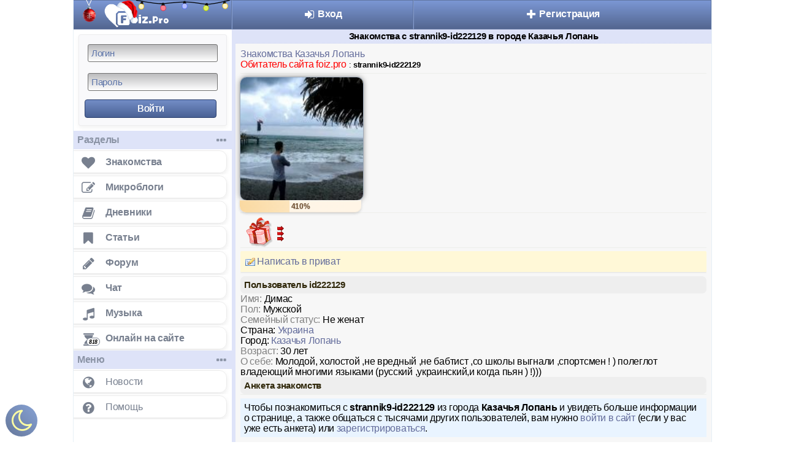

--- FILE ---
content_type: text/html; charset=UTF-8
request_url: https://foiz.pro/id222129
body_size: 6573
content:
<!DOCTYPE html><html lang="ru"><head><meta http-equiv="content-type" content="text/html; charset=utf-8" />
<link rel="shortcut icon" href="/favicon192.png">
<link rel="apple-touch-icon" sizes="76x76" href="//foiz.pro/images/favicons/apple-touch-icon-76x76-precomposed.png">
<link rel="apple-touch-icon" sizes="120x120" href="//foiz.pro/images/favicons/apple-touch-icon-120x120-precomposed.png">
<link rel="apple-touch-icon" sizes="144x144" href="//foiz.pro/images/favicons/apple-touch-icon-144x144-precomposed.png">
<link rel="apple-touch-icon" sizes="152x152" href="//foiz.pro/images/favicons/apple-touch-icon-152x152-precomposed.png">
<link rel="apple-touch-icon" sizes="180x180" href="//foiz.pro/images/favicons/apple-touch-icon-180x180-precomposed.png">
<title>strannik9-id222129, 30 лет, Казачья Лопань. Профиль знакомств на сайте foiz.pro</title>
<meta name="description" content="Анкета strannik9-id222129, 30 лет, из города Казачья Лопань, познакомится в Украине прямо сейчас." />
<meta content="Foiz.pro" property="og:site_name" /><meta content="website" property="og:type" /><meta content="https://foiz.pro/id222129" property="og:url" />
<meta content="strannik9-id222129, 30 лет, Казачья Лопань. Профиль знакомств на сайте foiz.pro" property="og:title" />
<meta content="Бесплатный сайт знакомств для дружбы, серьезных отношений и общения онлайн. Заводите новые знакомства в интернете, общайтесь в чате, форуме, ведите микроблог с дневником." property="og:description" />
<meta content="https://foiz.pro/style/themes/web/foiz_ogg.png" property="og:image" />
<meta name="viewport" content="width=device-width, initial-scale=1.0" /> 
<meta content="True" name="HandheldFriendly" />
<meta content="320" name="MobileOptimized" />
<meta content="IE=edge" http-equiv="X-UA-Compatible" />
<meta name="format-detection" content="telephone=no" />
<meta name="apple-mobile-web-app-capable" content="yes" />
<meta name="apple-mobile-web-app-status-bar-style" content="black-translucent">
<meta name="google-site-verification" content="C0CBXs8a6PnOnB_IExtj9AXF9DLv9cs1yVf4-KGijtM" />
<link rel="stylesheet" href="/style/fonts/icofoiz.css?vr=8"><link rel="stylesheet" type="text/css" href="/style/themes/web/style.css?vr=627"/><style>
#left_nav ul li {
border-top: none;
border-bottom: none;
}.p_g {min-width: 22px;height: 22px;font-size: 16px;line-height: 22px;}
</style>
</head>
<body>
<div class="someMydiv" style="position:fixed;left:9px;bottom:9px; padding: 6px; margin:0px; opacity: 0.9; filter: alpha(Opacity=90);z-index:0;background: linear-gradient(45deg,#54688F,#7A98D0);text-align: center;width: 40px;height: 40px;line-height: 40px;border-radius: 100%;">
<a style="display:block" href='/pages/set_black.php?black_on' aria-label='Включить ночной режим'><i style="font-size:40px;color:#FFFF99" class="fa fa-moon-o"></i></a></div>
<div id="left_nav_bg"></div><div id="sidebarOverlay" onclick="Sidebar.toggle(event);"></div><div id="sidebar_wrap"><div id="left_nav"><ul> 
<li class="new_bg"><a href="/" class="h-logo" id="main_logo_link"><img style = "position:absolute;left:45px; top:4px; width:108px; height:44px;z-index: 1;" src="/style/themes/web/logo_foiz_pro.png" alt="Сайт знакомств" class="logo_image"/>
<img style = "position:absolute;left:71px; top:4px;transform: rotate(50deg);width:44px;z-index:1;" alt="" src = "/style/themes/web/img/shapka.png"><img style = "position:absolute;left:15px; top:0px;width:23px;z-index: 11;" alt="" src = "/style/themes/web/img/sharik.png"><svg class="garland" width="417" height="16" viewBox="0 0 417 16" fill="none" xmlns="http://www.w3.org/2000/svg"><ellipse cx="7.06618" cy="8.71992" rx="3.5" ry="3.76651" transform="rotate(9.36391 7.06618 8.71992)" fill="#FFCE1A"></ellipse><g filter="url(#filter0_if)" class="lamp-off-1"><ellipse cx="7.06635" cy="8.71989" rx="2.79083" ry="3.00334" transform="rotate(9.36391 7.06635 8.71989)" fill="#FFF3C6"></ellipse></g><path class="garland-ball" d="M9.46532 4.79307L9.14696 4.74057L9.31123 3.74445C9.40157 3.19659 9.10345 2.73814 8.60319 2.65565L7.51172 2.47566C7.05694 2.40067 6.6274 2.73912 6.54527 3.23718L6.37279 4.28311L6.05445 4.23061C5.9635 4.21561 5.8561 4.30023 5.84789 4.35003L5.72469 5.09712C5.70827 5.19674 5.78281 5.31135 5.82828 5.31885C5.82828 5.31885 7.52299 5.24018 9.27641 5.93861C9.36737 5.95361 9.47475 5.869 9.48296 5.81919L9.60616 5.0721C9.58532 4.91518 9.55627 4.80807 9.46532 4.79307Z" fill="#1A1A1A"></path><ellipse cx="34.143" cy="10.6241" rx="3.5" ry="3.76651" transform="rotate(-2.58156 34.143 10.6241)" fill="#E42A44"></ellipse><g filter="url(#filter1_if)" class="lamp-off-2"><ellipse cx="34.1431" cy="10.6241" rx="2.79083" ry="3.00334" transform="rotate(-2.58156 34.1431 10.6241)" fill="#FF8897"></ellipse></g><path class="garland-ball" d="M35.6774 6.28569L35.3551 6.30023L35.3096 5.29168C35.2846 4.73697 34.898 4.35016 34.3915 4.373L33.2864 4.42283C32.826 4.44359 32.4758 4.86362 32.4985 5.36789L32.5463 6.42687L32.224 6.4414C32.1319 6.44555 32.0443 6.55056 32.0466 6.60098L32.0807 7.3574C32.0853 7.45825 32.1819 7.55495 32.2279 7.55288C32.2279 7.55288 33.8697 7.12515 35.7297 7.44552C35.8218 7.44137 35.9093 7.33637 35.907 7.28594L35.8729 6.52953C35.8201 6.38032 35.7695 6.28154 35.6774 6.28569Z" fill="#1A1A1A"></path><ellipse cx="60.6512" cy="8.31715" rx="3.5" ry="3.76651" transform="rotate(-1.39975 60.6512 8.31715)" fill="#5873FF"></ellipse><g filter="url(#filter2_if)" class="lamp-off-3"><ellipse cx="60.6513" cy="8.3172" rx="2.79083" ry="3.00334" transform="rotate(-1.39975 60.6513 8.3172)" fill="#B5C0FF"></ellipse></g><path class="garland-ball" d="M62.2748 4.01139L61.9522 4.01928L61.9276 3.01C61.914 2.4549 61.5355 2.0602 61.0287 2.07259L59.9228 2.09961C59.462 2.11087 59.1032 2.52359 59.1155 3.02822L59.1414 4.08796L58.8189 4.09584C58.7267 4.09809 58.637 4.20127 58.6383 4.25173L58.6568 5.00869C58.6592 5.10962 58.7539 5.20829 58.7999 5.20717C58.7999 5.20717 60.4502 4.81339 62.3032 5.17206C62.3953 5.16981 62.485 5.06663 62.4838 5.01616L62.4653 4.25921C62.4155 4.10894 62.367 4.00914 62.2748 4.01139Z" fill="#1A1A1A"></path><ellipse cx="87.1003" cy="10.7461" rx="3.5" ry="3.76651" transform="rotate(9.98894 87.1003 10.7461)" fill="#B1CA06"></ellipse><g filter="url(#filter3_if)" class="lamp-off-4"><ellipse cx="87.1004" cy="10.7462" rx="2.79083" ry="3.00334" transform="rotate(9.98894 87.1004 10.7462)" fill="#EFFF81"></ellipse></g><path class="garland-ball" d="M89.5421 6.84571L89.2244 6.78974L89.3995 5.79547C89.4958 5.24862 89.2027 4.78696 88.7034 4.69901L87.6139 4.50713C87.16 4.42718 86.7268 4.76092 86.6392 5.25806L86.4553 6.30204L86.1376 6.24608C86.0468 6.23009 85.9385 6.31352 85.9297 6.36323L85.7984 7.10894C85.7809 7.20836 85.8542 7.32378 85.8996 7.33178C85.8996 7.33178 87.595 7.27161 89.3407 7.98912C89.4315 8.00511 89.5398 7.92167 89.5486 7.87196L89.6799 7.12626C89.6608 6.96912 89.6329 6.8617 89.5421 6.84571Z" fill="#1A1A1A"></path><ellipse cx="110.748" cy="8.20831" rx="3.5" ry="3.76651" transform="rotate(-11.6053 110.748 8.20831)" fill="#FFCE1A"></ellipse><g filter="url(#filter4_if)" class="lamp-off-5"><ellipse cx="110.749" cy="8.20833" rx="2.79083" ry="3.00334" transform="rotate(-11.6053 110.749 8.20833)" fill="#FFF3C6"></ellipse></g><path class="garland-ball" d="M111.583 3.68296L111.267 3.74787L111.064 2.75894C110.953 2.21502 110.51 1.89363 110.014 1.99562L108.93 2.21816C108.478 2.31088 108.198 2.78064 108.3 3.27511L108.513 4.31349L108.197 4.37839C108.107 4.39694 108.037 4.51438 108.047 4.56382L108.199 5.30552C108.22 5.40442 108.33 5.48476 108.375 5.47549C108.375 5.47549 109.93 4.79556 111.817 4.82024C111.907 4.80169 111.977 4.68426 111.967 4.63481L111.815 3.89311C111.739 3.75404 111.674 3.66442 111.583 3.68296Z" fill="#1A1A1A"></path><ellipse cx="133.143" cy="10.6241" rx="3.5" ry="3.76651" transform="rotate(-13.48156 34.143 10.6241)" fill="#E42A44"></ellipse><g filter="url(#filter1_if)" class="lamp-off-2"><ellipse cx="34.1431" cy="10.6241" rx="2.79083" ry="3.00334" transform="rotate(-2.58156 34.1431 10.6241)" fill="#FF8897"></ellipse></g><path class="garland-ball" d="M35.6774 6.28569L35.3551 6.30023L35.3096 5.29168C35.2846 4.73697 34.898 4.35016 34.3915 4.373L33.2864 4.42283C32.826 4.44359 32.4758 4.86362 32.4985 5.36789L32.5463 6.42687L32.224 6.4414C32.1319 6.44555 32.0443 6.55056 32.0466 6.60098L32.0807 7.3574C32.0853 7.45825 32.1819 7.55495 32.2279 7.55288C32.2279 7.55288 33.8697 7.12515 35.7297 7.44552C35.8218 7.44137 35.9093 7.33637 35.907 7.28594L35.8729 6.52953C35.8201 6.38032 35.7695 6.28154 35.6774 6.28569Z" fill="#1A1A1A"></path><path class="garland-line" d="M0.5 1C6.84855 2.0166 23.1127 5.35242 31.1936 5.35242C41.2946 5.35242 48.6943 3.0954 61.0272 3.0954C73.3601 3.0954 80.1726 5.96797 88.512 5.96797C95.1835 5.96797 110.784 2.22178 116.5 1" stroke="black"></path></svg></a></li></a></li>
<li class="left_nav_stat_item overfl_hid"><li class="left_nav_padding left_nav_search_input_ico" id="main_search_input_ico"><span id="main_search_form" class="left_nav_padding"></span></li>
<li class="bt0"><li style="padding:8px;border: 0px white;"><div class="stnd_padd round_corners sidebar_reg_form">
<form method="post" action="/aut.php?">
<div class="reg_text_input_wrap1">
<input type="text" aria-label="Логин" name="nick" id="contact_s" size="16" placeholder="Логин" value="" class="sty_input" /></div><div class="pad_t_a"> 
<div class="reg_text_input_wrap1">
<input type="password" aria-label="Пароль" name="pass" id="password_s" size="16" maxlength="32" placeholder="Пароль" value="" class="sty_input" /></div></div> 
<input type="submit" style="width:97%;margin: 7px;text-shadow: 0px 0px 0px #fff;" class="main_submit" id="mainSubmitForm" value="Войти" /></form></div></li>
<li class="sep_bl bt0 s_title"><b class="m">Разделы</b><i style="font-size:20px;right: 5px;margin-top: -4px;padding: 4px 4px 1px 4px !important;display: inline !important;position: absolute;" class="fa fa-ellipsis-h"></i></li>
<li class="mmi_znakomstva"><a href="/znakomstva/" class="mm_item al_menu" style="margin-left:-9pt;" data-header="Знакомства"><i class="fa fa-heart icl"></i><span class="mmi_wrap"><span class="mm_label">Знакомства</span></span></a></li>
<li class="mmi_fave"><a href="/microblogs/" class="mm_item al_menu" style="margin-left:-9pt;" data-header="Микроблоги"><i class="fa fa-edit icl"></i><span class="mmi_wrap"><span class="mm_label">Микроблоги</span></span></a></li>
<li class="mmi_diary"><a href="/diary/" class="mm_item al_menu" style="margin-left:-9pt;" data-header="Дневники"><i class="fa fa-book icl"></i><span class="mmi_wrap"><span class="mm_label">Дневники</span></span></a></li>
<li class="mmi_diary"><a href="/article/" class="mm_item al_menu" style="margin-left:-9pt;" data-header="Статьи"><i class="fa fa-bookmark icl"></i><span class="mmi_wrap"><span class="mm_label">Статьи</span></span></a></li>
<li class="mmi_forum"><a href="/forums/" class="mm_item al_menu" style="margin-left:-9pt;" data-header="Форум"><i class="fa fa-pencil icl"></i><span class="mmi_wrap"><span class="mm_label">Форум</span></span></a></li>
<li class="mmi_chat"><a href="/chat/" class="mm_item al_menu" style="margin-left:-9pt;" data-header="Чат"><i class="fa fa-comments icl"></i><span class="mmi_wrap"><span class="mm_label">Чат</span></span></a></li>
<!--
<li class="mmi_zona_obmena"><a href="/uz_files/listfiles.php" class="mm_item al_menu" style="margin-left:-9pt;" data-header="Общие файлы"><i class="fa fa-folder-open icl"></i><span class="mmi_wrap"><span class="mm_label">Общие файлы</span></span></a></li>
-->
<li class="mmi_audio"><a href="/uz_files/music.php" class="mm_item al_menu" style="margin-left:-9pt;" data-header="Музыка"><i class="fa fa-music icl"></i><span class="mmi_wrap"><span class="mm_label">Музыка</span></span></a></li>
<li class="mmi_online"><a href="/online.php" class="mm_item al_menu" style="margin-left:-9pt;" data-header="Онлайн"><i style="font-size:20px;margin: 4px 15px 0 13px;width: 25px;" class="fa fa-hourglass icl"><em style="top: 25px;margin-left: -12px;" class='mm_counter2' style='margin-top:-11pt;'><b>818</b></em></i><span class="mmi_wrap"><span class="mm_label">Онлайн на сайте</span></span></a></li>
<li class="sep_bl bt0 s_title"><b class="m">Меню</b><i style="font-size:20px;right: 5px;margin-top: -4px;padding: 4px 4px 1px 4px !important;display: inline !important;position: absolute;" class="fa fa-ellipsis-h"></i></li><li class="mmi_vff"><a href="/news" class="lfm_item al_menu" style="margin-left:-9pt;"><i class="fa fa-globe icl"></i><span class="mmi_wrap"><span class="mm_label">Новости</span></span></a></li><li class="mmi_help"><a href="/info/" class="lfm_item al_menu" style="margin-left:-9pt;"><i class="fa fa-question-circle icl"></i><span class="mmi_wrap"><span class="mm_label">Помощь</span></span></a></li></ul></div></div><!-- #left_nav --><div id="main_content_block">
<div class="content_wrap" id="content_wrap_move">
<div id="wrapper_for_header">
<div id="wrapper_for_header_fix"><div id="navi" class=" many_events"><div class="menu_wrap "><table style="width:100%;border-collapse: collapse;"><tr><td style="width:20%;font-weight: bold;overflow: hidden;vertical-align:top;" id="home_link_td"><a class="top_menu_link user_color_link h-menu_link" href="/" title="Главная" id="home_link" onclick="Sidebar.toggle(event);"><i class="fa fa-bars icb"></i></a></td><td style="width:30%;font-weight: bold;overflow: hidden;vertical-align:top;"><a class="top_menu_link user_color_link h-menu_link" href="/aut.php" title="Вход"><i style="margin-top: 11px;vertical-align: -30%;line-height: 0.35em;" class="fa fa-sign-in ics"></i> Вход</a></td><td style="width:49%;font-weight: bold;overflow: hidden;vertical-align:top;"><a class="top_menu_link user_color_link h-menu_link" href="/reg/reg.php" title="Регистрация"><i style="margin-top: 11px;vertical-align: -30%;line-height: 0.35em;" class="fa fa-plus ics"></i> Регистрация</a></td></tr></table></div></div></div></div><main style="position:relative" class="body"><div class='title' style='text-align:center;'><h1 style='font-size: 11pt;margin-top: 0pt;margin-bottom: 0pt;padding-left: 0pt;padding-right: 0pt;'>Знакомства с strannik9-id222129 в городе Казачья Лопань</h1></div><div class="page_foot"><a href="/znakomstva/kazachjqya-lopanjq">Знакомства Казачья Лопань</a><br/><span style='color:#FF0000'> Обитатель сайта foiz.pro</span> <small> : <b>strannik9-id222129 </b></small><br /><div style='padding-bottom:6px;border-bottom:1px solid;border-color:#EDEEEB'></div><div style='padding-bottom:6px'></div><img src='/files/avatar/222129.jpg?1550566614' alt='strannik9-id222129, 30 из г. Казачья Лопань' class='avus2' style='object-fit:cover;width:200px;height:200px;'/>

    <div style="
        width: 198px;
        height: 20px;
        background: linear-gradient(to right, #fef5e7, #fff5e6);
        border-radius: 0px 0px 10px 10px;
        overflow: hidden;
        position: relative;
        box-shadow:
            inset 0 1px 1px rgba(255,255,255,0.6),
            inset 0 -1px 1px rgba(0,0,0,0.05),
            0 2px 4px rgba(0,0,0,0.15);
        margin-top: -1px; margin-left: -1px;
        ">
        <div style="
           width: 41%;
    height: 100%;
    background: linear-gradient(to right, #FAD9A1, #FFF4E2);
    background-size: 198px 100%;
    background-repeat: no-repeat;
    background-position: left;
            border-radius: 0px 0px 0px 10px;
            transition: width 0.4s ease;
            box-shadow: inset 0 1px 0 rgba(255,255,255,0.3);">
        </div>
        <div style="
            position: absolute;
            top: 0; left: 0; width: 100%; height: 100%;
            display: flex;
            align-items: center;
            justify-content: center;
            font-size: 12px;
            font-weight: 600;
            color: #6B4B2B;
            text-shadow: 0 1px 1px rgba(0,0,0,0.2);">
            410%
        </div>
    </div><div style='padding-bottom:5px;border-top:1px solid;border-color:#EDEEEB'></div> <span style='padding:5px;padding-right:15px'><a href='/reg_info.php'><img src='/img/gift.png' alt='Сделать подарок'/></a></span> <div style='padding-bottom:5px;border-top:1px solid;border-color:#EDEEEB'></div><a class='tach_sil' href="/reg_info.php">&#8194;<img src='/img/tabor/leter.png' alt=''/> Написать в приват</a>
<div style='padding-bottom:5px;border-top:1px solid;border-color:#EDEEEB'></div><div class='p_t'><h2 style='font-size: 15px;margin:0px'>Пользователь id222129</h2></div><span style='color: #808080;' class="ank_n">Имя: </span> Димас<br />
<span style='color: #808080;' class="ank_n">Пол: </span>Мужской<br />
<span style='color: #808080;' class="ank_n">Семейный статус: </span>
Не женат<br/><span class="ank_n">Страна: </span> <a href='/znakomstva/ukraina'>Украина</a><br/><span class="ank_n">Город:</span> <a href='/znakomstva/kazachjqya-lopanjq'>Казачья Лопань</a><br/><span style='color: #808080;' class="ank_n">Возраст: </span>30 лет<br />
<span style='color: #808080;' class="ank_n">О себе: </span>Молодой, холостой ,не вредный ,не бабтист ,со школы выгнали ,спортсмен ! ) полеглот владеющий многими языками (русский ,украинский,и когда пьян ) !))) <br />
<div class='p_t'><h2 style='font-size: 15px;margin:0px'>Анкета знакомств</h2></div><div style='padding-bottom:5px;border-top:1px solid;border-color:#EDEEEB'></div><div class='p_m'>Чтобы познакомиться с <b>strannik9-id222129</b> из города <b>Казачья Лопань</b> и увидеть больше информации о странице, а также общаться с тысячами других пользователей, вам нужно <a href='/aut.php'>войти в сайт</a> (если у вас уже есть анкета) или <a href='/reg/reg.php'>зарегистрироваться</a>.</div></div></div></div></div><div id="side" style="position: relative;overflow:hidden;width: 100%;float: left;z-index:100;"><div class='mhead'><table style='width:100%;border-spacing:0px;padding:0px;border:0px;'><tr><td class='title' style='text-align:center;color:white'>Знакомства и общение 2025</td></tr></table></div><script>
var Sidebar = {
toggle: function(event){
event.preventDefault();
var sidebar_wrap = document.getElementById("sidebar_wrap")
if (sidebar_wrap.style.width == "259px"){
Sidebar.openFunction("left");
}else{
Sidebar.openFunction("right");
}
},
toggleSwipe: function(direction){
if (direction == 'right'){
Sidebar.openFunction("right");
}else{
Sidebar.openFunction("left");
}
},
openFunction: function(direction){
var sidebar_wrap = document.getElementById("sidebar_wrap"),
left_nav_bg = document.getElementById("left_nav_bg"),
content_wrap_move = document.getElementById("content_wrap_move"),
main_search_form = document.getElementById("main_search_form"),
main_search_input_ico = document.getElementById("main_search_input_ico");
if (direction == 'right'){
sidebar_wrap.style.width = "259px";
sidebar_wrap.style.height = "auto";
left_nav_bg.style.width = "259px";
content_wrap_move.style.marginRight = "-259px";
main_search_form.style.display = "block";
main_search_input_ico.style.display = "none";
Sidebar.addClass(document.body,"openSidebar");
}else{
sidebar_wrap.style.width = "";
sidebar_wrap.style.height = "";
left_nav_bg.style.width = "";
content_wrap_move.style.marginRight = "0";
main_search_form.style.display = "none";
main_search_input_ico.style.display = "block";
Sidebar.removeClass(document.body,"openSidebar");
}
},
addClass: function(o, c){
var re = new RegExp("(^|\\s)" + c + "(\\s|$)", "g")
if (re.test(o.className)) return
o.className = (o.className + " " + c).replace(/\s+/g, " ").replace(/(^ | $)/g, "")
},
removeClass: function(o, c){
var re = new RegExp("(^|\\s)" + c + "(\\s|$)", "g")
o.className = o.className.replace(re, "$1").replace(/\s+/g, " ").replace(/(^ | $)/g, "")
}
}
</script>
<script>
document.addEventListener("input", function(e) {
    if (e.target.tagName !== "TEXTAREA") return;

    const ta = e.target;

    // если пользователь растянул textarea руками → больше не трогаем
    if (ta.clientHeight > 92) {
        return;
    }
    // авто-изменение размера только пока <= 74
    ta.style.height = "auto";
    const sh = ta.scrollHeight;

    if (sh <= 76) {
        ta.style.height = "60px";     // 1–2 строки
    } else if (sh <= 80) {
        ta.style.height = "80px";     // 3 строки
    } else {
        ta.style.height = "80px";     // >3 строки (фикс + скролл)
    }
});
</script>
<div id='bb_msg'></div><div style='position: relative;z-index:100;overflow:hidden;width: 100%;'></div></div></body></html>